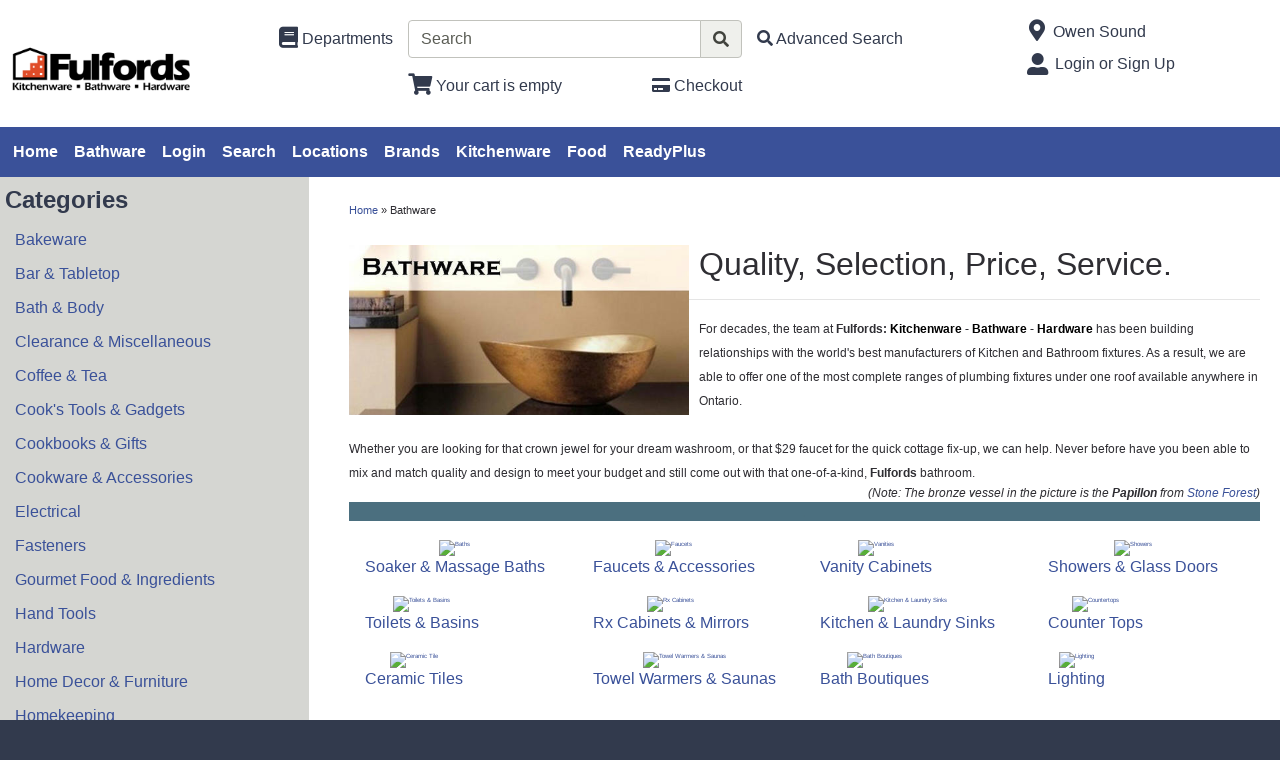

--- FILE ---
content_type: text/html; charset=iso-8859-1
request_url: https://www.fulfords.com/pages/bathware.html
body_size: 37470
content:
<!DOCTYPE html>
<html lang="en">

<head>
    <meta http-equiv="X-UA-Compatible" content="IE=edge">
    <meta name="viewport" content="width=device-width, initial-scale=1, shrink-to-fit=no">
    <title>Bathware</title>
    <link id="app_styles" href="/inet/styles/_blueberry/bootstrap1714291231.min.css" rel="stylesheet"/>
    <link id="theme_styles" href="/inet/styles/_blueberry/_blueberry1714291231.min.css" rel="stylesheet"/>
    <link rel="stylesheet" href="https://use.fontawesome.com/releases/v5.1.0/css/all.css" integrity="sha384-lKuwvrZot6UHsBSfcMvOkWwlCMgc0TaWr+30HWe3a4ltaBwTZhyTEggF5tJv8tbt" crossorigin="anonymous"><script src="/inet/util/jquery-3.6.0.min.js"></script><!-- Included javascript functions -->
<script type="text/javascript">
<!--

window.name="sagro";
var sagro_base_url = "/inet";
var bootstrap_enabled = "1";
var registry_common_site_mode = "";
var inet_mobile = "";
var inet_mobile_device = "";
var user_logged_in = "";
var disable_ui = "";
//-->
</script><link rel="canonical" href="https://www.fulfords.com/pages/bathware.html"><title>Fulfords: Kitchenware, Bathware, Hardware /  ReadyPlus by Fulfords Emergency Preparedness and Camping Survival gear - Canada's  Experts</title>

<!-- Provide list of keywords -->
<meta name = "keywords" content = "Kitchenware, Bathware, Hardware, Ontario, Canada, Emergency, Preparedness, Food, Faucets, Gadgets, Cookware, Bakeware, Appliances, Knives, Showers, Bathtubs, Vanities, Chef tools, cooking supplies">

<!-- Provide description of the page -->
<meta name = "description" content = "Canadian source for Kitchenware, Bathware, Emergency Preparedness and camping survival gear">

<!-- Facebook Pixel Code -->
<script>
!function(f,b,e,v,n,t,s){if(f.fbq)return;n=f.fbq=function(){n.callMethod?n.callMethod.apply(n,arguments):n.queue.push(arguments)};if(!f._fbq)f._fbq=n;n.push=n;n.loaded=!0;n.version='2.0';n.queue=[];t=b.createElement(e);t.async=!0;t.src=v;s=b.getElementsByTagName(e)[0];s.parentNode.insertBefore(t,s)}(window,document,'script','https://connect.facebook.net/en_US/fbevents.js');fbq('init', '474171210011022');fbq('track', "PageView");
</script>
<noscript>
<img height="1" width="1" style="display:none"src="https://www.facebook.com/tr?id=474171210011022&ev=PageView&noscript=1"/>
</noscript>
<!-- End Facebook Pixel Code -->


<!-- Google tag (gtag.js) -->
<script async src="https://www.googletagmanager.com/gtag/js?id=G-6CLSMQVPB2"></script>
<script>
  window.dataLayer = window.dataLayer || [];
  function gtag(){dataLayer.push(arguments);}
  gtag('js', new Date());

  gtag('config', 'G-6CLSMQVPB2');
</script>


<link rel="icon" type="image/x-icon" href="https://www.mediafire.com/file/eu9lsnko57wo42m/FHI_FavionPNG.png/file">
    <script id="theme_scripts" src="/inet/styles/_blueberry/js/_blueberry1687208120162.min.js"></script>
    <meta name="description" content="Owen Sound, Ontario, Canada, RUBINET AQUABRASS GROHE KOHLER PALAZZANI TOTO FAUCETS TAPS TOILETS VANITIES VANITY CABINETS FURNITURE SINKS BASINS VESSELS KITCHEN BATHROOM FIXTURES SUPPLIES BATHTUBS WHIRLPOOLS TUBS AIR MASSAGE THERAPY BAIN ULTRA CAML TOMLIN AMERICAN STANDARD DELTA MOEN FLEURCO MAAX MIROLIN AHM STONE FOREST, Kincardine, Port Elgin, Hanover, Meaford, Collingwood, Wiarton" >
</head>

<body >
<div class="style_blueberry_container">
    <div class="style_blueberry_header d-print-none">
        <a href="javascript:void(0)" class="style_blueberry_session_flyout_close" onclick="closeFlyout()" style="display:none;"><i class="fas fa-times fa-lg" title="Close" aria-hidden="true"></i><span class="sr-only">Close Site Menu</span></a>
        <a href="javascript:void(0)" class="style_blueberry_hamburger_flyout_close d-md-none" onclick="closeFlyout();" style="display:none;"><i class="fas fa-times fa-lg" title="Close" aria-hidden="true"></i><span class="sr-only">Close Navigation</span></a>
        <div class="row mr-0 style_blueberry_header_row">
            <div class="col-6 col-md-2 style_blueberry_align_center">
                <a class="style_blueberry_customer_logo" href="/"><img class="img-fluid" src="/inet/styles/_blueberry/images/customer_logo.png" alt="Fulfords: Kitchenware-Bathware-Hardware"></a>
            </div>
            <div class="col-6 col-md-10 style_blueberry_mobile_header_icons">
                <div class="row style_blueberry_mobile_float_right">
                    <div class="col-md-11 col-lg-9 col-6 col">
                        <div class="form-group row d-none d-md-flex" >
                            <div class="col-md-3 col-lg-3 style_blueberry_align_center pl-md-0">
                                <a href="/inet/storefront/store.php" class="float-md-right" aria-label="Shop Departments" title="Shop Departments">
                                    <i class="fas fa-book fa-lg style_blueberry_header_icon" data-toggle="tooltip" aria-hidden="true"></i>
                                    <span class="d-none d-md-inline">Departments</span>
                                </a>
                            </div>
                            <div class="col-md-5 col-lg-5 style_blueberry_search_form px-0">
                                <form name="search" method="GET" action="/inet/storefront/store.php" class="header_menu_search_form" role="search"><input type="hidden" name="mode" value="searchstore"><div class="input-group">
								  <input name="search[searchfor]" type="text" class="form-control" placeholder="Search">
								  <div class="input-group-append">
									<button class="btn input-group-text" type="submit"><span class="inet_icon fas fa-search"></span></button>
								  </div>
							</div></form>
                            </div>
                            <div class="col-md-4 col-lg-4 style_blueberry_align_center">
                                <a href="/inet/storefront/store.php?mode=advancedsearch" aria-label="Advanced Search" title="Advanced Search">
                                    <i class="inet_icon fas fa-search style_blueberry_header_icon" aria-hidden="true"></i>
                                    <span class="d-none d-md-inline">Advanced Search</span> </a>
                            </div>
                        </div>
                        <div class="row style_blueberry_cart_status">
                            <div class="col-md-3 col-lg-3 d-none d-md-inline"></div>
                            <div class="col-6 col-lg-3 px-0 style_blueberry_cart_width">
                                <div class="style_blueberry_align_center icon-align-center"  >
                                    <a href="/inet/storefront/store.php?mode=viewcart"
                                       data-toggle="tooltip" title="View Shopping Cart" aria-label="View Shopping Cart">
                                        <i class="fas fa-shopping-cart fa-lg style_blueberry_header_icon" aria-hidden="true">
                                            <span id="inet_cart_count" class="badge cart_item_count badge-pill badge-info"></span>
                                        </i>
                                        <span class="d-none d-md-inline"><span id="inet_cart_message">Your cart is empty</span></span>
                                    </a>
                                </div>
                            </div>
                            <div class="col-md-2 col-lg-2 d-none d-md-inline px-0">
                                <div class="style_blueberry_align_center float-md-right"  >
                                    <a href="/inet/storefront/store.php?mode=checkout" aria-label="Checkout" title="Checkout">
                                        <i class="fas fa-credit-card style_blueberry_header_icon" aria-hidden="true"></i>
                                        <span class="d-none d-md-inline">Checkout</span></a>
                                </div>
                            </div>
                        </div>
                    </div>
                    <div class="col-md-1 col-lg-3 col-6">
                            <div class="row d-none d-lg-flex pb-lg-2">
                                <div class="col-1 style_blueberry_align_center">
                                    <a href="javascript:void(0);"><i class="style_blueberry_header_icon blueberry_header_store_icon fas fa-map-marker-alt fa-lg fa-fw" aria-hidden="true" title="Site Menu"></i><span class="sr-only">Open Site Menu</span></a>
                                </div>
                                <div class="col pr-0 text-truncate">
                                    <span class="sr-only">Current Store</span>
                                    Owen Sound
                                </div>
                            </div>
                            <div class="row style_blueberry_user_info">
                                <div class="col col-md-6 d-lg-none px-0">
                                    <a href="javascript:void(0);" class="style_blueberry_language_selection_mobile font-weight-bold" style="display:none;">en</a>
                                </div>
                                <div class="col-6 col-lg-1 style_blueberry_align_center-md pl-4 pl-md-3 pr-md-0 pr-lg-3">
                                    <a href="javascript:void(0);"><i class="fas fa-user-alt fa-lg fa-fw style_blueberry_header_icon blueberry_header_account_icon float-right float-lg-left" aria-hidden="true" title="Site Menu"></i><span class="sr-only">Site Menu</span></a>
                                </div>
                                <div class="col d-none d-lg-inline pr-0 text-truncate">
                                    <div class="bootstrap_shipto_name"></div>
                                    <a class="bootstrap_user_info"></a>
                                    <div >
                                        <a href="/inet/start.php">Login or Sign Up</a><br/>
                                    </div>
                                </div>
                            </div>
                            <div class="row  pt-lg-2" style="display:none;">
                                <div class="col-1 d-none d-lg-inline">
                                    <i class="fas fa-globe-americas fa-lg fa-fw style_blueberry_header_icon" aria-hidden="true" title="Language"></i>
                                </div>
                                <div class="col d-none d-lg-inline">
                                    <span class="sr-only">Select Language</span>
                                    
                                </div>
                            </div>
                    </div>
                </div>
            </div>
        </div>
    </div>
    <div id="top_menu_custom_links d-none d-md-block d-print-none">
        <nav class="navbar navbar-light navbar-expand-md style_blueberry_top_menu d-none d-md-block d-print-none" id="style_blueberry_top_menu">
            <div class="style_blueberry_menu menu" id="custom_links">

    <div id="backto_main_menu_custom_links" class="style_blueberry_offcanvas_backto_main_menu" onclick="backto_main_menu('custom_links')" style="display: none;">
        <i class="fas fa-caret-left" aria-hidden="true"></i> Back to Main Menu
    </div>
    
        <div class="style_blueberry_title_bar" onclick="toggle_menu_content('custom_links')" id="title_bar_custom_links"> <!--visible only for side menu - hide for top menu nav and footer menu -->
            <span class="style_blueberry_menu_title">Menu</span>
            <div class="float-right style_blueberry_triangle_icon style_blueberry_triagle_right d-md-none" id="triangle_icon_custom_links">
                <i class="fas fa-caret-right" id="custom_links_caret" aria-hidden="true"></i>
            </div>
        </div>

        <div class="style_blueberry_content" id="custom_links_style_blueberry_content">

            <ul class="navbar-nav style_blueberry_nav_custom_links" id="nav_custom_links">
                <li class="nav-item  first "><a class="nav-link" href="/pages/en.html" > Home </a></li><li class="nav-item "><a class="nav-link" href="/pages/bathware.html" > Bathware </a></li><li class="nav-item "><a class="nav-link" href="/inet/start.php" > Login </a></li><li class="nav-item "><a class="nav-link" href="/inet/storefront/store.php?mode=advancedsearch" > Search </a></li><li class="nav-item "><a class="nav-link" href="/pages/locations.html" > Locations </a></li><li class="nav-item "><a class="nav-link" href="/brands" > Brands </a></li><li class="nav-item "><a class="nav-link" href="https://www.fulfords.com/departments/cook-s-tools--amp--gadgets-%7C19.html" > Kitchenware </a></li><li class="nav-item "><a class="nav-link" href="https://www.fulfords.com/departments/gourmet-food--amp--ingredients-%7C58.html" > Food </a></li><li class="nav-item "><a class="nav-link" href="https://www.fulfords.com/departments/outdoor-living-%7C30.html?top=45" > ReadyPlus </a></li>
            </ul>
            <div class="nav-data" id="nav_data_custom_links"></div>

        </div>

</div>
        </nav>
    </div>
    <div class="row d-md-none style_blueberry_mobile_top_menu d-print-none">
        <div class="col-auto style_blueberry_hamburger">
            <div id="style_blueberry_hamburger" class="style_blueberry_hamburger navbar navbar-light">
                <a href="javascript:void(0);" onclick="toggle_off_canvas_content('off_canvas_hamburger_flyout','style_blueberry_off_canvas_display')" class="style_blueberry_hamburger_icon"><i class="fas fa-bars fa-lg" aria-hidden="true" title="Site Navigation"></i><span class="sr-only">Site Navigation</span></a>
            </div>
        </div>
        <div class="col-8 mr-auto">
            <form name="search" method="GET" action="/inet/storefront/store.php" class="header_menu_search_form" role="search"><input type="hidden" name="mode" value="searchstore"><div class="input-group">
								  <input name="search[searchfor]" type="text" class="form-control" placeholder="Search">
								  <div class="input-group-append">
									<button class="btn input-group-text" type="submit"><span class="inet_icon fas fa-search"></span></button>
								  </div>
							</div></form>
        </div>
    </div>
    <div class="style_blueberry_body">
        <div class="row mr-0">
            <div class="col-12 col-md-4 col-lg-3 style_blueberry_side_menu off_canvas_flyout_content d-print-none" id="off_canvas_hamburger_flyout">
                <div class="style_blueberry_offcanvas_main_menu">
                    <div id="style_blueberry_off_canvas_links">
                        <nav class="navbar navbar-light navbar-expand-md" id="">
                            <ul class="navbar-nav">
                                <li class="nav-item">
                                    <a href="/inet/storefront/store.php" class="nav-link">Shop Departments</a>
                                </li>
                                <li class="nav-item">
                                    <a href="/inet/storefront/store.php?mode=advancedsearch" class="nav-link">Advanced Search</a>
                                </li>
                            </ul>
                        </nav>
                        <nav class="navbar navbar-light navbar-expand-md" id="style_blueberry_offcanvas_custom_links">
                        </nav>
                    </div>
                    <div class="style_blueberry_side_nav">  
                        <span class="blueberry_refine_search_menuboxes d-none d-md-block"></span><div class="style_blueberry_menu menu" id="category_menubox">

    <div id="backto_main_menu_category_menubox" class="style_blueberry_offcanvas_backto_main_menu" onclick="backto_main_menu('category_menubox')" style="display: none;">
        <i class="fas fa-caret-left" aria-hidden="true"></i> Back to Main Menu
    </div>
    
        <div class="style_blueberry_title_bar" onclick="toggle_menu_content('category_menubox')" id="title_bar_category_menubox"> <!--visible only for side menu - hide for top menu nav and footer menu -->
            <span class="style_blueberry_menu_title">Categories</span>
            <div class="float-right style_blueberry_triangle_icon style_blueberry_triagle_right d-md-none" id="triangle_icon_category_menubox">
                <i class="fas fa-caret-right" id="category_menubox_caret" aria-hidden="true"></i>
            </div>
        </div>

        <div class="style_blueberry_content" id="category_menubox_style_blueberry_content">

            <ul class="navbar-nav style_blueberry_nav_category_menubox" id="nav_category_menubox">
                <li class="nav-item  first "><a class="nav-link" href="/departments/bakeware-|20.html" > Bakeware </a></li><li class="nav-item "><a class="nav-link" href="/departments/bar--amp--tabletop-|21.html" > Bar &amp; Tabletop </a></li><li class="nav-item "><a class="nav-link" href="/departments/bath--amp--body-|28.html" > Bath &amp; Body </a></li><li class="nav-item "><a class="nav-link" href="/departments/clearance--amp--miscellaneous-|18.html" > Clearance &amp; Miscellaneous </a></li><li class="nav-item "><a class="nav-link" href="/departments/coffee--amp--tea-|22.html" > Coffee &amp; Tea </a></li><li class="nav-item "><a class="nav-link" href="/departments/cook-s-tools--amp--gadgets-|19.html" > Cook's Tools &amp; Gadgets </a></li><li class="nav-item "><a class="nav-link" href="/departments/cookbooks--amp--gifts-|26.html" > Cookbooks &amp; Gifts </a></li><li class="nav-item "><a class="nav-link" href="/departments/cookware--amp--accessories-|16.html" > Cookware &amp; Accessories </a></li><li class="nav-item "><a class="nav-link" href="/departments/electrical-|56.html" > Electrical </a></li><li class="nav-item "><a class="nav-link" href="/departments/fasteners-|12.html" > Fasteners </a></li><li class="nav-item "><a class="nav-link" href="/departments/gourmet-food--amp--ingredients-|58.html" > Gourmet Food &amp; Ingredients </a></li><li class="nav-item "><a class="nav-link" href="/departments/hand-tools-|14.html" > Hand Tools </a></li><li class="nav-item "><a class="nav-link" href="/departments/hardware-|10.html" > Hardware </a></li><li class="nav-item "><a class="nav-link" href="/departments/home-decor--amp--furniture-|27.html" > Home Decor &amp; Furniture </a></li><li class="nav-item "><a class="nav-link" href="/departments/homekeeping-|23.html" > Homekeeping </a></li><li class="nav-item "><a class="nav-link" href="/departments/kitchen--amp--pantry-organizers-|24.html" > Kitchen &amp; Pantry Organizers </a></li><li class="nav-item "><a class="nav-link" href="/departments/knives--amp--accessories-|17.html" > Knives &amp; Accessories </a></li><li class="nav-item "><a class="nav-link" href="/departments/lawn--amp--garden-|13.html" > Lawn &amp; Garden </a></li><li class="nav-item "><a class="nav-link" href="/departments/lighting-|57.html" > Lighting </a></li><li class="nav-item "><a class="nav-link" href="/departments/outdoor-living-|30.html" > Outdoor Living </a></li><li class="nav-item "><a class="nav-link" href="/departments/paint--amp--flooring-|11.html" > Paint &amp; Flooring </a></li><li class="nav-item "><a class="nav-link" href="/departments/plumbing-pipe--amp--fittings-|52.html" > Plumbing Pipe &amp; Fittings </a></li><li class="nav-item "><a class="nav-link" href="/departments/plumbing-repair-parts-|50.html" > Plumbing Repair Parts </a></li><li class="nav-item "><a class="nav-link" href="/departments/power-tools--amp--accessories-|15.html" > Power Tools &amp; Accessories </a></li><li class="nav-item "><a class="nav-link" href="/departments/small-appliances-|25.html" > Small Appliances </a></li><li class="nav-item "><a class="nav-link" href="/departments/survival-food-|62.html" > Survival Food </a></li><li class="nav-item "><a class="nav-link" href="/departments/toilets--amp--bidets-|40.html" > Toilets &amp; Bidets </a></li><li class="nav-item "><a class="nav-link" href="/departments/ventilation--amp--heating-|60.html" > Ventilation &amp; Heating </a></li>
            </ul>
            <div class="nav-data" id="nav_data_category_menubox"></div>

        </div>

</div> 
                    </div>
                </div>
                <div class="style_blueberry_offcanvas_sub_menu"></div>
            </div>
            <div class="col-12 col-md-8 col-lg-9 style_blueberry_wrapper">
                <div class="breadcrumbs"></div>
                <!-- BATHWARE Page -->
<!-- ============== -->

<!-- BREADCRUMB Trail -->
	<div style="text-align:lext">
		<span style="font-size:10.5px">
			<a href="/">Home</a> &raquo; Bathware 
		</span>
	</div>
	<br>
<!-- END of BREADCRUMB Trail -->

<!-- MAIN Body -->
	<!-- HEADER Section -->
		<img width="340" height="170" style="float:left;border:0px solid #000;margin-right:10px" alt="Bathware" src="https://www.mediafire.com/convkey/e83e/2dt9zyv76z291w74g.jpg"> 
		<h1>Quality, Selection, Price, Service.</h1>
		<hr> 
		<span style="FONT-SIZE:11.5px;LINE-HEIGHT:18px;font-family:verdana, geneva, sans-serif">
			For decades, the team at 
			<strong>Fulfords: 
				<a style="color:#000000" href="/pages/kitchenware.html">Kitchenware</a> - 
				<a style="color:#000000" href="/pages/bathware.html">Bathware</a> - 
				<a style="color:#000000" href="/pages/hardware.html">Hardware</a> 
			</strong> has been building relationships with the world's best manufacturers of Kitchen and Bathroom fixtures. As a result, we are able to offer one of the most complete ranges of plumbing fixtures under one roof available anywhere in Ontario. 
			<br>
			<br>Whether you are looking for that crown jewel for your dream washroom, or that $29 faucet for the quick cottage fix-up, we can help. Never before have you been able to mix and match quality and design to meet your budget and still come out with that one-of-a-kind, <strong>Fulfords</strong> bathroom. <br>
			<div style="text-align:right">
				<em>(Note: The bronze vessel in the picture is the <strong><em>Papillon</em></strong> from <a href="http://www.stoneforest.com/" target="_blank">Stone Forest</a>)</em>
			</div>
		<!-- <div style="text-align:left;color:#333366;font-family:helvetica,sans-serif;font-size:small;background-color:#333366">.</div> -->
		<!--<div style="text-align:center;color:#f1f1f1;font-family:helvetica,sans-serif;font-size:large;background-color:#d1101a"><b>Warehouse Plumbing Sale on Now!<br>See in-store for details.</b></div>< -->
		</span> 
	
	<!-- END of HEADER Section -->

	<div class="clear"></div>	


	<!-- Seperator Bar with Links -->
		<span style="FONT-SIZE:11.5px;LINE-HEIGHT:18px;font-family:verdana, geneva, sans-serif">
			<div style="text-align:center;font-family:helvetica,sans-serif;font-size:small;background-color:#4b6f7f">
				<h6>
					<a style="color:#4b6f7f" href="/departments/appliances-%7C25.html">.</a>
				</h6>
			</div>
		</span>
	<!-- END of Seperator Bar with Links -->



	<!-- CATEGORY Section -->
	
	<div style="text-align:center;font-size:6px;color: blue">
	<div class="container" id="coverpage">
	<div class="row">				
		
			<div class="col-xs-12 col-sm-6 col-md-6 col-lg-4 col-xl-3">
			<table style="margin-right:10px;">
				<tr>
					<td>
						<a href="/pages/baths.html">
							<img width="100%" style="vertical-align:middle;margin:10px 11px 1px 11px" alt="Baths" 
							src="https://www.mediafire.com/file/yjr80eaf3l8g00p/soaker-%2526-massage.jpg/file">
							<h6>Soaker & Massage Baths</h6>
						</a>
					</td>	
				</tr>
			</table>
			</div>
			
			<div class="col-xs-12 col-sm-6 col-md-6 col-lg-4 col-xl-3">
			<table style="margin-right:10px;">
				<tr>
					<td>
						<a href="/pages/faucets.html">
							<img width="100%" style="vertical-align:middle;margin:10px 11px 1px 11px" alt="Faucets" 
							src="https://www.mediafire.com/file/9igm6nw8p2dvbjp/faucets-%2526-accessories-logo.jpg/file">
							<h6>Faucets &amp Accessories</h6>
						</a>
					</td>	
				</tr>
			</table>
			</div>

			<div class="col-xs-12 col-sm-6 col-md-6 col-lg-4 col-xl-3">
			<table style="margin-right:10px;">
				<tr>
					<td>
						<a href="/pages/vanities.html">
							<img width="100%" style="vertical-align:middle;margin:10px 11px 1px 11px" alt="Vanities" 
							src="https://www.mediafire.com/file/pzvsvjwjx9jshl2/vanity-cabinets.jpg/file">
							<h6>Vanity Cabinets</h6>
						</a>
					</td>	
				</tr>
			</table>
			</div>

			<div class="col-xs-12 col-sm-6 col-md-6 col-lg-4 col-xl-3">
			<table style="margin-right:10px;">
				<tr>
					<td>
						<a href="/pages/showers.html">
							<img width="100%" style="vertical-align:middle;margin:10px 11px 1px 11px" alt="Showers" 
							src="https://www.mediafire.com/file/kkpvrtzwccgqws1/showers-%2526-glass-doors.jpg/file">
							<h6>Showers &amp Glass Doors</h6>
						</a>
					</td>	
				</tr>
			</table>
			</div>
			
			<div class="col-xs-12 col-sm-6 col-md-6 col-lg-4 col-xl-3">
			<table style="margin-right:10px;">
				<tr>
					<td>
						<a href="/pages/fixtures.html">
							<img width="100%" style="vertical-align:middle;margin:10px 11px 1px 11px" alt="Toilets &amp; Basins" 
							src="https://www.mediafire.com/file/6oiw5z7p28a8i1a/toilets-%2526-basins.jpg/file">
							<h6>Toilets &amp Basins</h6>
						</a>
					</td>	
				</tr>
			</table>
			</div>
			
			<div class="col-xs-12 col-sm-6 col-md-6 col-lg-4 col-xl-3">
			<table style="margin-right:10px;">
				<tr>
					<td>
						<a href="/pages/rx.html">
							<img width="100%" style="vertical-align:middle;margin:10px 11px 1px 11px" alt="Rx Cabinets" 
							src="https://www.mediafire.com/file/srbzc2bnpyqfzt1/Med-Cab-%2526-Mirrors.jpg/file">
							<h6>Rx Cabinets &amp Mirrors</h6>
						</a> 
					</td>	
				</tr>
			</table>
			</div>
			
			<div class="col-xs-12 col-sm-6 col-md-6 col-lg-4 col-xl-3">
			<table style="margin-right:10px;">
				<tr>
					<td>
						<a href="/pages/sinks.html">
							<img width="100%" style="vertical-align:middle;margin:10px 11px 1px 11px" alt="Kitchen &amp; Laundry Sinks" 
							src="https://www.mediafire.com/file/4xr3rfz0i33suem/kitchen-%2526-laundry-sinks.jpg/file">
							<h6>Kitchen &amp Laundry Sinks</h6>
						</a>
					</td>	
				</tr>
			</table>
			</div>
			
			<div class="col-xs-12 col-sm-6 col-md-6 col-lg-4 col-xl-3">
			<table style="margin-right:10px;">
				<tr>
					<td>
						<a href="/pages/counters.html">
							<img width="100%" style="vertical-align:middle;margin:10px 11px 1px 11px" alt="Countertops" 
							src="https://www.mediafire.com/file/bpuzf9zlhgglvou/countertops.jpg/file">
							<h6>Counter Tops</h6>
						</a>
					</td>	
				</tr>
			</table>
			</div>
			
			<div class="col-xs-12 col-sm-6 col-md-6 col-lg-4 col-xl-3">
			<table style="margin-right:10px;">
				<tr>
					<td>
						<a href="/pages/tile.html">
							<img width="100%" style="vertical-align:middle;margin:10px 11px 1px 11px" alt="Ceramic Tile" 
							src="https://www.mediafire.com/file/srjj5r1hen6vo91/ceramic-tiles.jpg/file">
							<h6>Ceramic Tiles</h6>
						</a>
					</td>	
				</tr>
			</table>
			</div>
			
			<div class="col-xs-12 col-sm-6 col-md-6 col-lg-4 col-xl-3">
			<table style="margin-right:10px;">
				<tr>
					<td>
						<a href="/pages/warmers.html">
							<img width="100%" style="vertical-align:middle;margin:10px 11px 1px 11px" alt="Towel Warmers &amp; Saunas" 
							src="https://www.mediafire.com/file/mqqw9xsn3z6l9pt/misc-tolwel-warmers%252C-etc.jpg/file">
							<h6>Towel Warmers &amp Saunas</h6>
						</a>
					</td>	
				</tr>
			</table>
			</div>
			
			<div class="col-xs-12 col-sm-6 col-md-6 col-lg-4 col-xl-3">
			<table style="margin-right:10px;">
				<tr>
					<td>
						<a href="/pages/boutiques.html">
							<img width="100%" style="vertical-align:middle;margin:10px 11px 1px 11px" alt="Bath Boutiques" 
							src="https://www.mediafire.com/file/rikzflpgh40jfb3/bath-boutiques.jpg/file">
							<h6>Bath Boutiques</h6>
						</a>
					</td>	
				</tr>
			</table>
			</div>
			
			<div class="col-xs-12 col-sm-6 col-md-6 col-lg-4 col-xl-3">
			<table style="margin-right:10px;">
				<tr>
					<td>
						<a href="/departments/lighting-%7C57.html">
							<img width="100%" style="vertical-align:middle;margin:10px 11px 1px 11px" alt="Lighting" 
							src="https://www.mediafire.com/file/4qb8pkclhatpir0/Lighting.jpg/file">
							<h6>Lighting</h6>
						</a> 
					</td>	
				</tr>
			</table>
			</div>
					
	</div>		
	</div>
	</div>
				
  
	<!-- END of CATEGORY Section -->
<!-- END of Main Body -->
                <div class="clearfix"></div>
            </div>
        </div>
    </div>
    <div class="style_blueberry_footer d-print-none">
        <div class="row mr-0">
            <div class="col-12 col-md-8 col-lg-4 col-xl-4 style_blueberry_footer_custom_links pb-3">
                <div class="style_blueberry_menu menu" id="footer_links">

    <div id="backto_main_menu_footer_links" class="style_blueberry_offcanvas_backto_main_menu" onclick="backto_main_menu('footer_links')" style="display: none;">
        <i class="fas fa-caret-left" aria-hidden="true"></i> Back to Main Menu
    </div>
    
        <div class="style_blueberry_title_bar" onclick="toggle_menu_content('footer_links')" id="title_bar_footer_links"> <!--visible only for side menu - hide for top menu nav and footer menu -->
            <span class="style_blueberry_menu_title"></span>
            <div class="float-right style_blueberry_triangle_icon style_blueberry_triagle_right d-md-none" id="triangle_icon_footer_links">
                <i class="fas fa-caret-right" id="footer_links_caret" aria-hidden="true"></i>
            </div>
        </div>

        <div class="style_blueberry_content" id="footer_links_style_blueberry_content">

            <ul class="navbar-nav style_blueberry_nav_footer_links" id="nav_footer_links">
                <li class="nav-item  first "><a class="nav-link" href="/pages/Locations.html" > Locations & Hours </a></li><li class="nav-item "><a class="nav-link" href="/departments/clearance-23.html" > Clearance </a></li><li class="nav-item "><a class="nav-link" href="/inet/storefront/switch.php" > Change Store </a></li><li class="nav-item "><a class="nav-link" href="/inet/storefront/store.php" > Departments </a></li><li class="nav-item "><a class="nav-link" href="/pages/FAQ.html" > FAQ </a></li><li class="nav-item "><a class="nav-link" href="https://www.cookscupboard.ca/inet/registry/index.php" target=_blank> Gift Registries </a></li><li class="nav-item "><a class="nav-link" href="/pages/About.html" > About Us </a></li><li class="nav-item "><a class="nav-link" href="/pages/shipping.html" > Shipping </a></li>
            </ul>
            <div class="nav-data" id="nav_data_footer_links"></div>

        </div>

</div>
            </div>
            <div class="col-12 col-lg-4 col-xl-4 pb-3 d-none d-lg-block style_blueberry_social_links">
                <div class="text-center font-weight-bold">
                    <div >Follow Us</div>
                    <a href="https://www.facebook.com/fulfordsonline" target='_blank'><i class='fab fa-facebook fa-2x'></i></a>&nbsp;&nbsp;<a href="https://ca.linkedin.com/company/fulfordsonline" target='_blank'><i class='fab fa-linkedin fa-2x'></i></a>&nbsp;&nbsp;<a href="https://twitter.com/fulfordsonline" target='_blank'><i class='fab fa-twitter-square fa-2x'></i></a>&nbsp;&nbsp;<a href="https://www.instagram.com/fulfordsonline/" target='_blank'><i class='fab fa-instagram fa-2x'></i></a>&nbsp;&nbsp;<a href="https://www.youtube.com/channel/UCBylSj05F9IIBR3_UI3-3tQ" target='_blank'><i class='fab fa-youtube fa-2x'></i></a>&nbsp;&nbsp;
                </div>
            </div>
            <div class="col-12 col-md-4 col-lg-4 col-xl-4 pb-3">
                <div class="float-md-right">
                    <div class="d-flex flex-column">
                        <div>
                            <i class="fas fa-map-marker-alt fa-lg fa-fw" aria-hidden="true"></i> Owen Sound
                        </div>
                        <div>
                            <i class="fas fa-lg fa-fw" aria-hidden="true"></i> 874 2nd Avenue East
                        </div>
                        <div>
                            <i class="fas fa-lg fa-fw" aria-hidden="true"></i> Owen Sound, ON N4K 2H3
                        </div>
                        <div>
                            <i class="fas fa-phone fa-lg fa-fw fa-flip-horizontal" aria-hidden="true"></i><span class="sr-only">Phone Number</span> (519) 376 - 7729
                        </div>
                    </div>
                </div>
            </div>
            <div class="col-12 pb-3 d-lg-none style_blueberry_mobile_social_links"></div>
        </div>
    </div>
    <script id="app_scripts" src="/inet/util/scripts1580147107903.min.js"></script>
    <div id="offcanvas_overlay" style="display:none;">
        <div class="offcanvas_content">
            <div class="logged_out_session_flyout_wrapper" id="logged_out_session_flyout">
    <div class="language_selection_wrapper row d-lg-none" style="display:none;">
       <label class="col-1 col-form-label">
           <i class="inet_icon fas fa-globe-americas fa-lg" aria-hidden="true"></i>
       </label>
        <div class="col-10">
            <div class="change_language"><span class="sr-only">Current Language</span>English &nbsp; <a href="javascript:void(0);" onclick="select_language()">Change</a></div>
            <div class="d-none offcanvas_language_options">
               <select class="form-control language_options mb-2" onchange="change_language()" name="language_options"><option value="en" SELECTED>English</option>
</select>
            </div>
        </div>
    </div>

    <div class="store_change_wrapper row">
        <label class="col-1 col-form-label">
            <i class="inet_icon fas fa-map-marker-alt fa-lg fa-fw" aria-hidden="true"></i>
        </label>
        <div class="col-10 change_store_link">
            <span class="sr-only">Current Store</span>
            Owen Sound &nbsp; <a href="javascript:void(0);" onclick="select_store()" >Change</a>
        </div>
        <div class="offcanvas_store_options" style="display:none;">
            <form name="switch_store_form" id="switch_store_form">
                <input type="hidden" name="mode" value="switch">
                <input type="hidden" name="ajax" value="true">
                <select class="form-control store_name_options mb-2" onchange="set_active_store()" name="store"></select>
            </form>
        </div>
    </div>

    <div class="store_change_status_indicator"></div>

    <div id="session_flyout_status_indicator" style="display:none">
        <div class="form-group row">
            <div class="col-10 ml-auto mr-auto">
                <span class="session_flyout_status_message">Loading... Please Wait.. </span><span class="inet_icon fas fa-spinner fa-spin" aria-hidden="true"></span>
            </div>
        </div>
    </div>

    <form name="login" method="POST" id="offcanvas_login" action="/pages/bathware.html">
        <input type="hidden" name="category" value="{CATEGORY}">
        <input type="hidden" value="Login" name="auth_login">

        <div class="row">
            <label class="col-1 col-form-label">
                <i class="inet_icon fas fa-user-alt fa-lg fa-fw" aria-hidden="true"></i>
            </label>
            <div class="col-10">
                <input aria-label="Username" type="text" class="form-control mb-2" id="offcanvas_input_username" name="name" placeholder="Enter user name">
            </div>
        </div>
        <div class="form-group row">
            <label class="col-1 col-form-label">
                <i class="inet_icon fas fa-lock fa-lg fa-fw" aria-hidden="true"></i>
            </label>
            <div class="col-10">
                <input aria-label="Password" type="password" class="form-control" id="offcanvas_input_password" name="pass" placeholder="Enter password">
            </div>
        </div>

        <div class="row">
            <div class="col-11 ml-auto">
                <button class="btn btn-primary login_button" name="login_button" type="submit">
                    <i class="inet_btn_icon fas fa-sign-in-alt fa-lg" aria-hidden="true"></i>&nbsp;&nbsp;Login
                </button>
                <div>&nbsp;</div>
                <div><a href="/inet/user/forgot_password.php">Forgot your password?</a></div>
                <div><a href="/inet/start.php">Signup</a>
                </div>
            </div>
        </div>
    </form>
</div>
            <div class="d-md-none off_canvas_flyout_content pt-0" id="offcanvas_refine_flyout">
                <div class="style_blueberry_refine_status" {HIDE_REFINE_STATUS}>
                    <div class="style_blueberry_active_filters">Active Filters:</div>
                    
                </div>
                <div id="refine_filters_menu"></div>
            </div>
        </div>
        <div class="offcanvas_backdrop" onclick="closeFlyout()"></div>
    </div>
</div>
</body>
</html>
<!--

Generated by iNet E-Business Suite (Version 6.2.0 [2024-09-10])
www.epicor.com 
Program: sagro

-->
